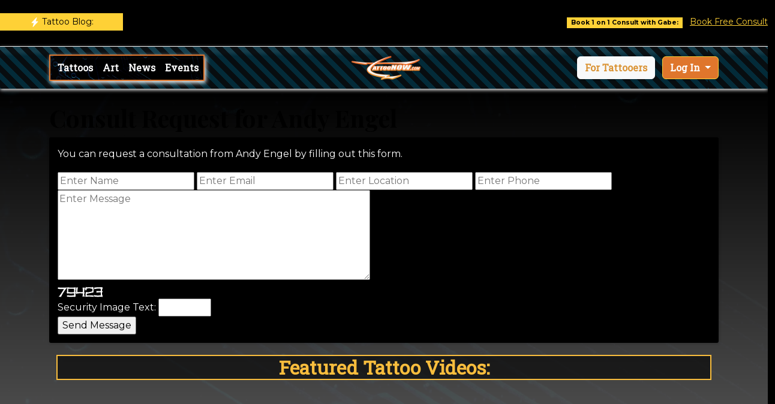

--- FILE ---
content_type: text/html;charset=UTF-8
request_url: https://www.tattoonow.com/facemaster.cfm?task=contactartist&artistindex=2174&generate=1
body_size: 6025
content:







<!DOCTYPE html><html><head>
	
	<!-- Google Tag Manager -->
<script>(function(w,d,s,l,i){w[l]=w[l]||[];w[l].push({'gtm.start':
new Date().getTime(),event:'gtm.js'});var f=d.getElementsByTagName(s)[0],
j=d.createElement(s),dl=l!='dataLayer'?'&l='+l:'';j.async=true;j.src=
'https://www.googletagmanager.com/gtm.js?id='+i+dl;f.parentNode.insertBefore(j,f);
})(window,document,'script','dataLayer','GTM-MFTHBDG');</script>
<!-- End Google Tag Manager -->
	
	   <meta content="Excellent Tattoo Studio in Easthampton, MA 01027" name="description"/><meta content=" TattooNOW" property="og:title"/><meta content="Excellent Tattoo Studio in Easthampton, MA 01027" property="og:description"/><meta content="" property="og:image"/><meta content=" TattooNOW" property="twitter:title"/><meta content="Excellent Tattoo Studio in Easthampton, MA 01027" property="twitter:description"/><meta content="" property="twitter:image"/><meta property="og:type" content="website"/><meta content="summary_large_image" name="twitter:card"/>


	
	<meta charset="utf-8"><meta name="viewport" content="width=device-width, initial-scale=1.0, shrink-to-fit=no">
	<meta name="robots" content="follow, index">
	
	<title> TattooNOW</title><link rel="stylesheet" href="/assets/bootstrap/css/bootstrap.min.css"><link rel="stylesheet" href="https://fonts.googleapis.com/css?family=Montserrat:400,700&amp;display=swap"><link rel="stylesheet" href="https://fonts.googleapis.com/css?family=Kaushan+Script&amp;display=swap"><link rel="stylesheet" href="https://fonts.googleapis.com/css?family=Bitter:400,700"><link rel="stylesheet" href="https://fonts.googleapis.com/css?family=Oranienbaum"><link rel="stylesheet" href="https://fonts.googleapis.com/css?family=Playfair+Display:400,700"><link rel="stylesheet" href="https://fonts.googleapis.com/css?family=Roboto"><link rel="stylesheet" href="https://fonts.googleapis.com/css?family=Roboto+Slab&amp;display=swap"><link rel="stylesheet" href="/assets/fonts/fontawesome-all.min.css"><link rel="stylesheet" href="/assets/css/styles.min.css"></head>
	
	
<body id="page-top" data-bs-spy="scroll" data-bs-target="#mainNav" data-bs-offset="54" style="background-color: rgba(0, 0, 0);"> 
	
	
	<!-- Google Tag Manager (noscript) -->
<noscript><iframe src="https://www.googletagmanager.com/ns.html?id=GTM-MFTHBDG"
height="0" width="0" style="display:none;visibility:hidden"></iframe></noscript>
<!-- End Google Tag Manager (noscript) -->	

	
	 
	<section id="topbar" class="d-lg-block" style="box-shadow: 0px 5px 5px 7px;background: rgb(0,0,0);">
		

			<!-- marque breaking -->
<div class="row py-2">
  <div class="col-2 col-sm-1 col-md-3 col-lg-2 py-1 pe-md-0 mb-md-1">
    <div class="d-inline-block d-md-block bg-primary text-white text-center breaking-caret py-1 px-2">
      <svg xmlns="http://www.w3.org/2000/svg" width="1rem" height="1rem" fill="currentColor" class="bi bi-lightning-fill" viewBox="0 0 16 16">
        <path d="M11.251.068a.5.5 0 0 1 .227.58L9.677 6.5H13a.5.5 0 0 1 .364.843l-8 8.5a.5.5 0 0 1-.842-.49L6.323 9.5H3a.5.5 0 0 1-.364-.843l8-8.5a.5.5 0 0 1 .615-.09z"/>
      </svg>
      <a href="https://www.tattoonow.com/tattoo-news"><span class="d-none d-md-inline-block" style="color: black">Tattoo Blog:</span></a>
    </div>
  </div>

  <!--Breaking content-->
  <div class="col-10 col-sm-11 col-md-9 col-lg-10 ps-1 ps-md-2">
    <div class="breaking-box pt-2 pb-1">
      <!--marque-->
      <marquee behavior="scroll" direction="left" onmouseover="this.stop();" onmouseleave="this.start();
          <a class="h6 fw-normal" href="https://www.tattoogathering.com" target="_blank"><span class="position-relative mx-2 badge bg-primary rounded-0" style="color: black">Book 1 on 1 Consult with Gabe:</span> <A href="http://longevity.tattoonow.com" target="_blank">Book Free Consult</a> <a class="h6 fw-normal" href="http://www.unifytattoofl.com/tattoo-news"><span class="position-relative mx-2 badge bg-primary rounded-0" style="color: black">Unify Tattoo Company (11/28/25):</span> <A href="/tattoo-news/black-friday-holiday-gift-card-sale~31156">Black Friday / Holiday Gift Card Sale</a>   <a class="h6 fw-normal" href="http://www.10kfoxesqueenstattoo.com/tattoo-news"><span class="position-relative mx-2 badge bg-primary rounded-0" style="color: black">10 Thousand Foxes Tattoo (11/17/25):</span> <A href="/tattoo-news/he-s-baaaa-aaackkk~31155">He's Baaaa-aaackkk...</a>   <a class="h6 fw-normal" href="http://www.skingallerytattoo.com/tattoo-news"><span class="position-relative mx-2 badge bg-primary rounded-0" style="color: black">Skin Gallery Tattoo (10/05/25):</span> <A href="/tattoo-news/resident-piercer~31153">Resident Piercer</a>   <a class="h6 fw-normal" href="http://www.tattoomoney.com/tattoo-news"><span class="position-relative mx-2 badge bg-primary rounded-0" style="color: black">@newamericantattooco (10/03/25):</span> <A href="/tattoo-news/award-winning-tattoo-artist-brings-portrait-mastery-to-tucson-october-24-26-2025~31152">Award-Winning Tattoo Artist Brings Portrait Mastery to Tucson — October 24–26, 2025</a>          <a class="h6 fw-normal" href="https://longevity.tattoonow.com"><span class="position-relative mx-2 badge bg-primary rounded-0">For Tattooers:</span></a> <A href="http://longevity.tattoonow.com">TattooNOW Business Suite</a>
      </marquee>
    </div>
  </div>
</div>
<!-- end marque breaking -->


		
		</section>
	
	<nav class="navbar navbar-dark navbar-expand-md sticky-top py-3" style="height: 70px;background: url(&quot;/assets/img/stripes.png&quot;);box-shadow: 0px 2px 6px;"><div class="container"><a class="navbar-brand d-flex align-items-center" href="/"><img src="/assets/img/tattoonow_orange_logo-100.png" style="height: 44px;"></a><button data-bs-toggle="collapse" class="navbar-toggler" data-bs-target="#navcol-6"><span class="visually-hidden">Toggle navigation</span><span class="navbar-toggler-icon"></span></button><div class="collapse navbar-collapse flex-grow-0 order-md-first" id="navcol-6" style="background: url(&quot;/assets/img/background.jpg&quot;);background-size: cover;box-shadow: 2px 3px 7px;border: 2px solid rgb(223,118,44);"><div class="d-md-none my-2" style="padding-left: 4px;"><a class="btn btn-light me-2" role="button" href="https://longevity.tattoonow.com/" target="_blank">For Tattooers</a><a class="btn btn-primary dropdown-toggle" role="button" id="dropdownMenuLink" data-bs-toggle="dropdown" aria-expanded="false" style="color: rgb(255, 255, 255);font-family: 'Roboto Slab', serif;background: rgb(223,118,44);">
    Log In
  </a>

  <ul class="dropdown-menu" aria-labelledby="dropdownMenuLink">
    <li><a class="dropdown-item" href="https://business.tattoonow.com">TattooNOW Business Suite</a></li>
    <li><a class="dropdown-item" href="/members">Websites & Webinars</a></li>
    <li><a class="dropdown-item" href="https://community.tattoonow.com">Community & Roundtable</a></li>
  </ul>
  </div><ul class="navbar-nav me-auto" style="padding-left: 4px;"><li class="nav-item"><a class="nav-link active" href="/gallery/tattoos/" style="font-weight: bold;color: #ffffff;font-family: 'Roboto Slab', serif;">Tattoos</a></li><a class="nav-link active" href="/gallery/art" style="font-weight: bold;color: #ffffff;font-family: 'Roboto Slab', serif;">Art</a></li><li class="nav-item"><a class="nav-link" href="/tattoo-news" style="font-weight: bold;color: #ffffff;font-family: 'Roboto Slab', serif;">News</a></li><li class="nav-item"><a class="nav-link" href="/#tattoo-conventions" style="font-weight: bold;color: #ffffff;font-family: 'Roboto Slab', serif;">Events</a></li></ul></div><div class="d-none d-md-block" ><div class="dropdown"><a class="btn btn-light me-2" role="button" href="https://longevity.tattoonow.com/
" style="color: rgb(223,149,51);font-family: 'Roboto Slab', serif;"><span style="color: rgb(218, 147, 52);">For Tattooers</span></a>
  <a class="btn btn-primary dropdown-toggle" role="button" id="dropdownMenuLink" data-bs-toggle="dropdown" aria-expanded="false" style="color: rgb(255, 255, 255);font-family: 'Roboto Slab', serif;background: rgb(223,118,44);">
    Log In
  </a>

  <ul class="dropdown-menu" aria-labelledby="dropdownMenuLink">
    <li><a class="dropdown-item" target="_blank" href="https://business.tattoonow.com">TattooNOW Business Suite</a></li>
    <li><a class="dropdown-item" target="_blank" href="/members">Websites & Webinars</a></li>
    <li><a class="dropdown-item" target="_blank" href="https://community.tattoonow.com">Community</a></li>
  </ul>
  
</div></div></div></nav>
	
	
		<section id="services" style="background: linear-gradient(rgba(0,0,0,0.93) 0%, white), url(&quot;/assets/img/background.jpg&quot;);padding-bottom: 25px;padding-top: 25px;"><div class="container">
				
	
	

<!--
The email is info@andyengeltattoo.com
-->


			
	<div class="contact-form-wrapper">


<div class="content-module-header"><a id="emailartist"></a><h1>Consult Request for Andy Engel</h1></div>

<div class="content-module front-end-form gradient">
<p>You can request a consultation from Andy Engel by filling out this form.</p>
<form action="https://www.tattoonow.com/facemaster.cfm?task=contactartist&generate=1&emailsent=1" method="post" enctype="multipart/form-data" name="emailafriend" id="contact" >
<input type="hidden" name="thisurl" value="">
<input type = "hidden" name = "artistindex" value = "2174">

<input type = "hidden" name = "sendlargefile" value = "#sendlargefile#">

<fieldset id="contact">
<input type="text" name="from_name" value="" placeholder="Enter Name" class="name-input">
<input type="text" name="from_email" value="" placeholder="Enter Email" class="email-input" required>

<input type="text" name="location" value="" placeholder="Enter Location" class="location-input">
<input type="text" name="emailPhone" value="" placeholder="Enter Phone" class="phone-input">
<textarea cols="50" rows="6" wrap name="message" placeholder="Enter Message" class="message-input"></textarea>
<div id="captcha">

<input type="hidden" name="session" value="1039711.5">	
<input type="hidden" name="counter" value="6">
<img id="secureimages" src="https://www.galleryoftattoosnow.com/tattoofuse/security_image_IC.cfm?I=1&session=1039711.5"><img id="secureimages" src="https://www.galleryoftattoosnow.com/tattoofuse/security_image_IC.cfm?I=2&session=1039711.5"><img id="secureimages" src="https://www.galleryoftattoosnow.com/tattoofuse/security_image_IC.cfm?I=3&session=1039711.5"><img id="secureimages" src="https://www.galleryoftattoosnow.com/tattoofuse/security_image_IC.cfm?I=4&session=1039711.5"><img id="secureimages" src="https://www.galleryoftattoosnow.com/tattoofuse/security_image_IC.cfm?I=5&session=1039711.5">
</div>	
<label for="captchaText" class="captcha-label" >Security Image Text:</label>
<input type="text" name="captchaText" size="6" class="captcha-entry" />
<div class="email-submit-wrapper"><input class="submit button orange-button" type="submit" name="Submit" value="Send Message" /></div>
</fieldset>
</form>

</div>


</div>
	
    <div class="container">
	    <h2 class="text-center" style="color: rgb(249,189,61);font-family: 'Roboto Slab', serif;margin-top: 15px;border-width: 2px;border-style: solid;background: #00000099;">Featured Tattoo Videos:</h2>
        <div class="videoWrapper"><iframe class="embed-responsive-item" allowfullscreen frameborder="0" src="https://www.youtube.com/embed/videoseries?list=PLOLj3oJ1fEfQ0wSrFbnkcPB1N_aQiyrQ4" width="100%" height="auto"></iframe></div>
    </div>
	

<div id="recruit" class="container">
   
            <div class="section-title " style="background: rgba(0,0,0,0.84);margin-top: 10px;border: 1px solid #d3e7ef;">
                <h2 style="font-family: 'Roboto Slab', serif;color: #f8ab34;font-weight: bold;text-shadow: 1px 1px #000000;"><strong>Studios, looking for tattooers? </strong>Artists, looking for guest studios or full time gigs?</h2>
                <p style="font-family: 'Roboto Slab', serif;color: #f8ab34;font-weight: bold;text-shadow: 1px 1px #000000;">Fill out the Recruiting/guest studio registration form here!<br /></p><a href = "https://network.tattoonow.com/recruiting" target="_blank"><button class="btn btn-primary" type="button" style="background: #f8ab34;">Submit Artist/Studio Application</button></a>
 
    </div>
</div>



			<div class="row"><div class="col-lg-12 text-center">
			<h3 class="text-uppercase section-heading" style="color: rgb(0,0,0);font-family: 'Roboto Slab', serif;">Connecting Tattooers &amp; Collectors since the 90s</h3>
			
			<h3 class="text-uppercase section-heading" style="color: rgb(0,0,0);font-family: 'Roboto Slab', serif;">Amplifying positive Tattooers so they can leave the longest lasting impact possible</h3>
			<script type='text/javascript' src='https://api.leadconnectorhq.com/js/reviews_widget.js'></script><iframe class='lc_reviews_widget' src='https://services.leadconnectorhq.com/reputation/widgets/review_widget/dWlb0GcHLhNYv9zAChVt' frameborder='0' scrolling='no' style='min-width: 100%;width: 100%;'></iframe></div></div>
			</section>




<footer class="text-white bg-dark" style="background: linear-gradient(rgba(0,0,0,0.54), rgba(0,0,0,0.43) 47%, rgba(0,0,0,0.73) 99%), url(&quot;/assets/img/stripes.gif&quot;);"><div class="container py-4 py-lg-5"><div class="row justify-content-center"><div class="col-sm-4 col-md-3 text-center text-lg-start d-flex flex-column item"><h3 class="fs-6 text-white">Artist Services</h3><ul class="list-unstyled"><li><a class="link-light" href="https://longevity.tattoonow.com">Tattoo Marketing &amp; Business Management</a></li><li><a class="link-light" href="/tattoo-websites.html">Website Development</a></li><li><a class="link-light" href="https://www.tattoogathering.com" target="_blank">Event Production</a></li><li><a class="link-light" href="https://network.tattoonow.com/recruiting">Recruiting/Tattooer Agent</a></li></ul></div><div class="col-sm-4 col-md-3 text-center text-lg-start d-flex flex-column item"><h3 class="fs-6 text-white">About</h3><ul class="list-unstyled"><li><a class="link-light" href="/#about">TattooNOW</a></li><li><a class="link-light" href="https://www.youtube.com/watch?v=XKNANXtDDt8&list=PLOLj3oJ1fEfQBgwK4YUzgnjnM533Pdfx6" target="_blank">Example Project Video Playlist</a></li><a href="tel:+14136662035" style="color: #ffffff;font-family: 'Roboto Slab', serif;"><i class="fas fa-phone" style="color: #ffffff;"></i>1 (413) 666-2035</a></li><li></ul></div><div class="col-sm-4 col-md-3 text-center text-lg-start d-flex flex-column item"><h3 class="fs-6 text-white">Partners</h3><ul class="list-unstyled"><li><a class="link-light" href="https://www.reinventingthetattoo.com" target="_blank">Reinventing the Tattoo</a></li><li><a class="link-light" href="https://www.needlejig.com" target="_blank">Needlejig Tattoo Supply</a></li><li><a class="link-light" href="https://www.firesidetattoo.com" target="_blank">Fireside Tattoo Network</a></li></ul></div><div class="col-lg-3 text-center text-lg-start d-flex flex-column align-items-center order-first align-items-lg-start order-lg-last item social"><div class="fw-bold d-flex align-items-center mb-2"><span>TattooNOW</span></div><p class="text-muted copyright">Since the mid-90s...</p>

<div class="social-links"><a class="Youtube" href="https://www.youtube.com/user/TattooNOWGabe"><i class="fab fa-youtube" style="color: #ffffff;"></i></a> <a class="facebook" href="https://www.facebook.com/TattooNOWdotCom/" target="_blank"><i class="fab fa-facebook" style="color: #ffffff;"></i></a> <a class="instagram" href="https://www.instagram.com/tattoonow_dot_com/" target="_blank"><i class="fab fa-instagram" style="color: #ffffff;"></i></a> <a class="linkedin" href="https://www.linkedin.com/in/gabe-ripley-056871"><i class="fab fa-linkedin" style="color: #ffffff;"></i></a></div>


</div></div><hr><div class="d-flex justify-content-between align-items-center pt-3"><p class="mb-0">Copyright 2024 TattooNOW</p></div></div></footer>

<script src="/assets/bootstrap/js/bootstrap.min.js"></script><script src="https://cdn.jsdelivr.net/gh/mcstudios/glightbox/dist/js/glightbox.min.js"></script><script src="/assets/js/script.min.js"></script>

<script 
  src="https://beta.leadconnectorhq.com/loader.js"  
  data-resources-url="https://beta.leadconnectorhq.com/chat-widget/loader.js" 
 data-widget-id="68ee428a008ff3c779a1b9b9"   > 
 </script>




</body></html>